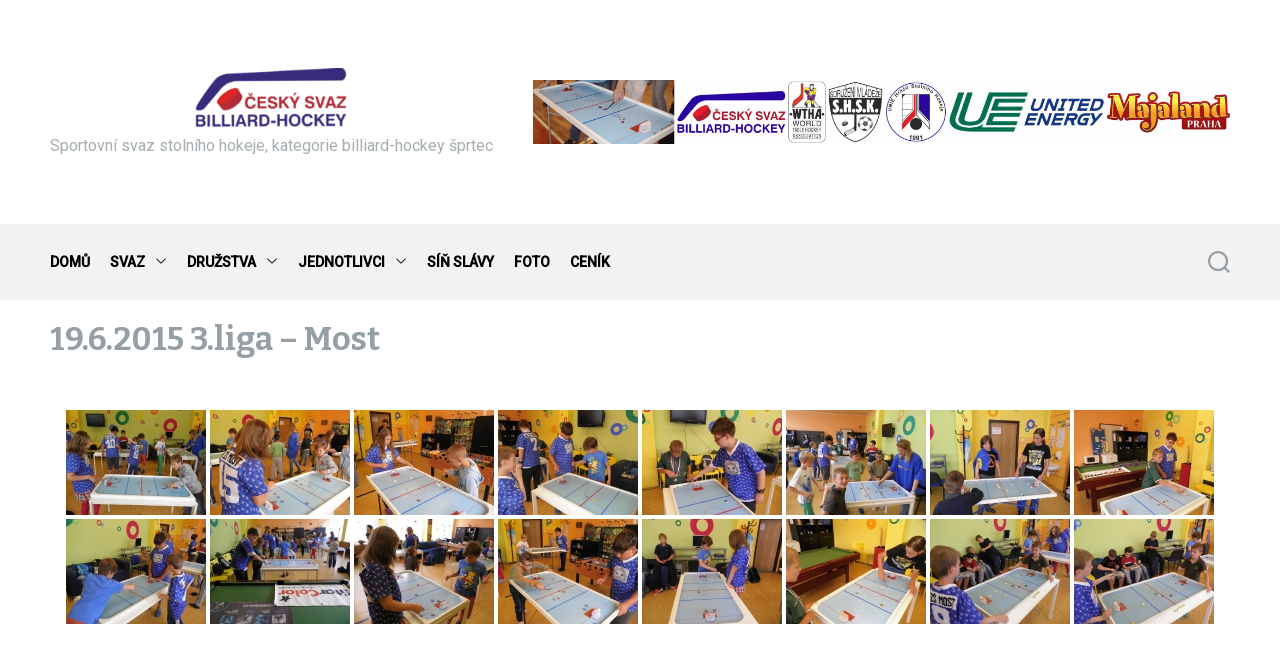

--- FILE ---
content_type: text/html; charset=UTF-8
request_url: http://www.billiard-hockey.cz/fotogalerie/19-6-2015-3-liga-most
body_size: 70829
content:
<!doctype html>
<html lang="cs" >
<head>
    <meta charset="UTF-8">
    <meta name="viewport" content="width=device-width, initial-scale=1">
    <link rel="profile" href="https://gmpg.org/xfn/11">
    <title>19.6.2015 3.liga &#8211; Most</title>
<meta name='robots' content='max-image-preview:large' />
<link rel='dns-prefetch' href='//fonts.googleapis.com' />
<link rel="alternate" type="application/rss+xml" title=" &raquo; RSS zdroj" href="http://www.billiard-hockey.cz/feed" />
<link rel="alternate" type="application/rss+xml" title=" &raquo; RSS komentářů" href="http://www.billiard-hockey.cz/comments/feed" />
<script>
window._wpemojiSettings = {"baseUrl":"https:\/\/s.w.org\/images\/core\/emoji\/14.0.0\/72x72\/","ext":".png","svgUrl":"https:\/\/s.w.org\/images\/core\/emoji\/14.0.0\/svg\/","svgExt":".svg","source":{"concatemoji":"http:\/\/www.billiard-hockey.cz\/wp-includes\/js\/wp-emoji-release.min.js?ver=6.4.3"}};
/*! This file is auto-generated */
!function(i,n){var o,s,e;function c(e){try{var t={supportTests:e,timestamp:(new Date).valueOf()};sessionStorage.setItem(o,JSON.stringify(t))}catch(e){}}function p(e,t,n){e.clearRect(0,0,e.canvas.width,e.canvas.height),e.fillText(t,0,0);var t=new Uint32Array(e.getImageData(0,0,e.canvas.width,e.canvas.height).data),r=(e.clearRect(0,0,e.canvas.width,e.canvas.height),e.fillText(n,0,0),new Uint32Array(e.getImageData(0,0,e.canvas.width,e.canvas.height).data));return t.every(function(e,t){return e===r[t]})}function u(e,t,n){switch(t){case"flag":return n(e,"\ud83c\udff3\ufe0f\u200d\u26a7\ufe0f","\ud83c\udff3\ufe0f\u200b\u26a7\ufe0f")?!1:!n(e,"\ud83c\uddfa\ud83c\uddf3","\ud83c\uddfa\u200b\ud83c\uddf3")&&!n(e,"\ud83c\udff4\udb40\udc67\udb40\udc62\udb40\udc65\udb40\udc6e\udb40\udc67\udb40\udc7f","\ud83c\udff4\u200b\udb40\udc67\u200b\udb40\udc62\u200b\udb40\udc65\u200b\udb40\udc6e\u200b\udb40\udc67\u200b\udb40\udc7f");case"emoji":return!n(e,"\ud83e\udef1\ud83c\udffb\u200d\ud83e\udef2\ud83c\udfff","\ud83e\udef1\ud83c\udffb\u200b\ud83e\udef2\ud83c\udfff")}return!1}function f(e,t,n){var r="undefined"!=typeof WorkerGlobalScope&&self instanceof WorkerGlobalScope?new OffscreenCanvas(300,150):i.createElement("canvas"),a=r.getContext("2d",{willReadFrequently:!0}),o=(a.textBaseline="top",a.font="600 32px Arial",{});return e.forEach(function(e){o[e]=t(a,e,n)}),o}function t(e){var t=i.createElement("script");t.src=e,t.defer=!0,i.head.appendChild(t)}"undefined"!=typeof Promise&&(o="wpEmojiSettingsSupports",s=["flag","emoji"],n.supports={everything:!0,everythingExceptFlag:!0},e=new Promise(function(e){i.addEventListener("DOMContentLoaded",e,{once:!0})}),new Promise(function(t){var n=function(){try{var e=JSON.parse(sessionStorage.getItem(o));if("object"==typeof e&&"number"==typeof e.timestamp&&(new Date).valueOf()<e.timestamp+604800&&"object"==typeof e.supportTests)return e.supportTests}catch(e){}return null}();if(!n){if("undefined"!=typeof Worker&&"undefined"!=typeof OffscreenCanvas&&"undefined"!=typeof URL&&URL.createObjectURL&&"undefined"!=typeof Blob)try{var e="postMessage("+f.toString()+"("+[JSON.stringify(s),u.toString(),p.toString()].join(",")+"));",r=new Blob([e],{type:"text/javascript"}),a=new Worker(URL.createObjectURL(r),{name:"wpTestEmojiSupports"});return void(a.onmessage=function(e){c(n=e.data),a.terminate(),t(n)})}catch(e){}c(n=f(s,u,p))}t(n)}).then(function(e){for(var t in e)n.supports[t]=e[t],n.supports.everything=n.supports.everything&&n.supports[t],"flag"!==t&&(n.supports.everythingExceptFlag=n.supports.everythingExceptFlag&&n.supports[t]);n.supports.everythingExceptFlag=n.supports.everythingExceptFlag&&!n.supports.flag,n.DOMReady=!1,n.readyCallback=function(){n.DOMReady=!0}}).then(function(){return e}).then(function(){var e;n.supports.everything||(n.readyCallback(),(e=n.source||{}).concatemoji?t(e.concatemoji):e.wpemoji&&e.twemoji&&(t(e.twemoji),t(e.wpemoji)))}))}((window,document),window._wpemojiSettings);
</script>
<style id='wp-emoji-styles-inline-css'>

	img.wp-smiley, img.emoji {
		display: inline !important;
		border: none !important;
		box-shadow: none !important;
		height: 1em !important;
		width: 1em !important;
		margin: 0 0.07em !important;
		vertical-align: -0.1em !important;
		background: none !important;
		padding: 0 !important;
	}
</style>
<link rel='stylesheet' id='wp-block-library-css' href='http://www.billiard-hockey.cz/wp-includes/css/dist/block-library/style.min.css?ver=6.4.3' media='all' />
<style id='wp-block-library-theme-inline-css'>
.wp-block-audio figcaption{color:#555;font-size:13px;text-align:center}.is-dark-theme .wp-block-audio figcaption{color:hsla(0,0%,100%,.65)}.wp-block-audio{margin:0 0 1em}.wp-block-code{border:1px solid #ccc;border-radius:4px;font-family:Menlo,Consolas,monaco,monospace;padding:.8em 1em}.wp-block-embed figcaption{color:#555;font-size:13px;text-align:center}.is-dark-theme .wp-block-embed figcaption{color:hsla(0,0%,100%,.65)}.wp-block-embed{margin:0 0 1em}.blocks-gallery-caption{color:#555;font-size:13px;text-align:center}.is-dark-theme .blocks-gallery-caption{color:hsla(0,0%,100%,.65)}.wp-block-image figcaption{color:#555;font-size:13px;text-align:center}.is-dark-theme .wp-block-image figcaption{color:hsla(0,0%,100%,.65)}.wp-block-image{margin:0 0 1em}.wp-block-pullquote{border-bottom:4px solid;border-top:4px solid;color:currentColor;margin-bottom:1.75em}.wp-block-pullquote cite,.wp-block-pullquote footer,.wp-block-pullquote__citation{color:currentColor;font-size:.8125em;font-style:normal;text-transform:uppercase}.wp-block-quote{border-left:.25em solid;margin:0 0 1.75em;padding-left:1em}.wp-block-quote cite,.wp-block-quote footer{color:currentColor;font-size:.8125em;font-style:normal;position:relative}.wp-block-quote.has-text-align-right{border-left:none;border-right:.25em solid;padding-left:0;padding-right:1em}.wp-block-quote.has-text-align-center{border:none;padding-left:0}.wp-block-quote.is-large,.wp-block-quote.is-style-large,.wp-block-quote.is-style-plain{border:none}.wp-block-search .wp-block-search__label{font-weight:700}.wp-block-search__button{border:1px solid #ccc;padding:.375em .625em}:where(.wp-block-group.has-background){padding:1.25em 2.375em}.wp-block-separator.has-css-opacity{opacity:.4}.wp-block-separator{border:none;border-bottom:2px solid;margin-left:auto;margin-right:auto}.wp-block-separator.has-alpha-channel-opacity{opacity:1}.wp-block-separator:not(.is-style-wide):not(.is-style-dots){width:100px}.wp-block-separator.has-background:not(.is-style-dots){border-bottom:none;height:1px}.wp-block-separator.has-background:not(.is-style-wide):not(.is-style-dots){height:2px}.wp-block-table{margin:0 0 1em}.wp-block-table td,.wp-block-table th{word-break:normal}.wp-block-table figcaption{color:#555;font-size:13px;text-align:center}.is-dark-theme .wp-block-table figcaption{color:hsla(0,0%,100%,.65)}.wp-block-video figcaption{color:#555;font-size:13px;text-align:center}.is-dark-theme .wp-block-video figcaption{color:hsla(0,0%,100%,.65)}.wp-block-video{margin:0 0 1em}.wp-block-template-part.has-background{margin-bottom:0;margin-top:0;padding:1.25em 2.375em}
</style>
<style id='classic-theme-styles-inline-css'>
/*! This file is auto-generated */
.wp-block-button__link{color:#fff;background-color:#32373c;border-radius:9999px;box-shadow:none;text-decoration:none;padding:calc(.667em + 2px) calc(1.333em + 2px);font-size:1.125em}.wp-block-file__button{background:#32373c;color:#fff;text-decoration:none}
</style>
<style id='global-styles-inline-css'>
body{--wp--preset--color--black: #000000;--wp--preset--color--cyan-bluish-gray: #abb8c3;--wp--preset--color--white: #ffffff;--wp--preset--color--pale-pink: #f78da7;--wp--preset--color--vivid-red: #cf2e2e;--wp--preset--color--luminous-vivid-orange: #ff6900;--wp--preset--color--luminous-vivid-amber: #fcb900;--wp--preset--color--light-green-cyan: #7bdcb5;--wp--preset--color--vivid-green-cyan: #00d084;--wp--preset--color--pale-cyan-blue: #8ed1fc;--wp--preset--color--vivid-cyan-blue: #0693e3;--wp--preset--color--vivid-purple: #9b51e0;--wp--preset--gradient--vivid-cyan-blue-to-vivid-purple: linear-gradient(135deg,rgba(6,147,227,1) 0%,rgb(155,81,224) 100%);--wp--preset--gradient--light-green-cyan-to-vivid-green-cyan: linear-gradient(135deg,rgb(122,220,180) 0%,rgb(0,208,130) 100%);--wp--preset--gradient--luminous-vivid-amber-to-luminous-vivid-orange: linear-gradient(135deg,rgba(252,185,0,1) 0%,rgba(255,105,0,1) 100%);--wp--preset--gradient--luminous-vivid-orange-to-vivid-red: linear-gradient(135deg,rgba(255,105,0,1) 0%,rgb(207,46,46) 100%);--wp--preset--gradient--very-light-gray-to-cyan-bluish-gray: linear-gradient(135deg,rgb(238,238,238) 0%,rgb(169,184,195) 100%);--wp--preset--gradient--cool-to-warm-spectrum: linear-gradient(135deg,rgb(74,234,220) 0%,rgb(151,120,209) 20%,rgb(207,42,186) 40%,rgb(238,44,130) 60%,rgb(251,105,98) 80%,rgb(254,248,76) 100%);--wp--preset--gradient--blush-light-purple: linear-gradient(135deg,rgb(255,206,236) 0%,rgb(152,150,240) 100%);--wp--preset--gradient--blush-bordeaux: linear-gradient(135deg,rgb(254,205,165) 0%,rgb(254,45,45) 50%,rgb(107,0,62) 100%);--wp--preset--gradient--luminous-dusk: linear-gradient(135deg,rgb(255,203,112) 0%,rgb(199,81,192) 50%,rgb(65,88,208) 100%);--wp--preset--gradient--pale-ocean: linear-gradient(135deg,rgb(255,245,203) 0%,rgb(182,227,212) 50%,rgb(51,167,181) 100%);--wp--preset--gradient--electric-grass: linear-gradient(135deg,rgb(202,248,128) 0%,rgb(113,206,126) 100%);--wp--preset--gradient--midnight: linear-gradient(135deg,rgb(2,3,129) 0%,rgb(40,116,252) 100%);--wp--preset--font-size--small: 13px;--wp--preset--font-size--medium: 20px;--wp--preset--font-size--large: 36px;--wp--preset--font-size--x-large: 42px;--wp--preset--spacing--20: 0.44rem;--wp--preset--spacing--30: 0.67rem;--wp--preset--spacing--40: 1rem;--wp--preset--spacing--50: 1.5rem;--wp--preset--spacing--60: 2.25rem;--wp--preset--spacing--70: 3.38rem;--wp--preset--spacing--80: 5.06rem;--wp--preset--shadow--natural: 6px 6px 9px rgba(0, 0, 0, 0.2);--wp--preset--shadow--deep: 12px 12px 50px rgba(0, 0, 0, 0.4);--wp--preset--shadow--sharp: 6px 6px 0px rgba(0, 0, 0, 0.2);--wp--preset--shadow--outlined: 6px 6px 0px -3px rgba(255, 255, 255, 1), 6px 6px rgba(0, 0, 0, 1);--wp--preset--shadow--crisp: 6px 6px 0px rgba(0, 0, 0, 1);}:where(.is-layout-flex){gap: 0.5em;}:where(.is-layout-grid){gap: 0.5em;}body .is-layout-flow > .alignleft{float: left;margin-inline-start: 0;margin-inline-end: 2em;}body .is-layout-flow > .alignright{float: right;margin-inline-start: 2em;margin-inline-end: 0;}body .is-layout-flow > .aligncenter{margin-left: auto !important;margin-right: auto !important;}body .is-layout-constrained > .alignleft{float: left;margin-inline-start: 0;margin-inline-end: 2em;}body .is-layout-constrained > .alignright{float: right;margin-inline-start: 2em;margin-inline-end: 0;}body .is-layout-constrained > .aligncenter{margin-left: auto !important;margin-right: auto !important;}body .is-layout-constrained > :where(:not(.alignleft):not(.alignright):not(.alignfull)){max-width: var(--wp--style--global--content-size);margin-left: auto !important;margin-right: auto !important;}body .is-layout-constrained > .alignwide{max-width: var(--wp--style--global--wide-size);}body .is-layout-flex{display: flex;}body .is-layout-flex{flex-wrap: wrap;align-items: center;}body .is-layout-flex > *{margin: 0;}body .is-layout-grid{display: grid;}body .is-layout-grid > *{margin: 0;}:where(.wp-block-columns.is-layout-flex){gap: 2em;}:where(.wp-block-columns.is-layout-grid){gap: 2em;}:where(.wp-block-post-template.is-layout-flex){gap: 1.25em;}:where(.wp-block-post-template.is-layout-grid){gap: 1.25em;}.has-black-color{color: var(--wp--preset--color--black) !important;}.has-cyan-bluish-gray-color{color: var(--wp--preset--color--cyan-bluish-gray) !important;}.has-white-color{color: var(--wp--preset--color--white) !important;}.has-pale-pink-color{color: var(--wp--preset--color--pale-pink) !important;}.has-vivid-red-color{color: var(--wp--preset--color--vivid-red) !important;}.has-luminous-vivid-orange-color{color: var(--wp--preset--color--luminous-vivid-orange) !important;}.has-luminous-vivid-amber-color{color: var(--wp--preset--color--luminous-vivid-amber) !important;}.has-light-green-cyan-color{color: var(--wp--preset--color--light-green-cyan) !important;}.has-vivid-green-cyan-color{color: var(--wp--preset--color--vivid-green-cyan) !important;}.has-pale-cyan-blue-color{color: var(--wp--preset--color--pale-cyan-blue) !important;}.has-vivid-cyan-blue-color{color: var(--wp--preset--color--vivid-cyan-blue) !important;}.has-vivid-purple-color{color: var(--wp--preset--color--vivid-purple) !important;}.has-black-background-color{background-color: var(--wp--preset--color--black) !important;}.has-cyan-bluish-gray-background-color{background-color: var(--wp--preset--color--cyan-bluish-gray) !important;}.has-white-background-color{background-color: var(--wp--preset--color--white) !important;}.has-pale-pink-background-color{background-color: var(--wp--preset--color--pale-pink) !important;}.has-vivid-red-background-color{background-color: var(--wp--preset--color--vivid-red) !important;}.has-luminous-vivid-orange-background-color{background-color: var(--wp--preset--color--luminous-vivid-orange) !important;}.has-luminous-vivid-amber-background-color{background-color: var(--wp--preset--color--luminous-vivid-amber) !important;}.has-light-green-cyan-background-color{background-color: var(--wp--preset--color--light-green-cyan) !important;}.has-vivid-green-cyan-background-color{background-color: var(--wp--preset--color--vivid-green-cyan) !important;}.has-pale-cyan-blue-background-color{background-color: var(--wp--preset--color--pale-cyan-blue) !important;}.has-vivid-cyan-blue-background-color{background-color: var(--wp--preset--color--vivid-cyan-blue) !important;}.has-vivid-purple-background-color{background-color: var(--wp--preset--color--vivid-purple) !important;}.has-black-border-color{border-color: var(--wp--preset--color--black) !important;}.has-cyan-bluish-gray-border-color{border-color: var(--wp--preset--color--cyan-bluish-gray) !important;}.has-white-border-color{border-color: var(--wp--preset--color--white) !important;}.has-pale-pink-border-color{border-color: var(--wp--preset--color--pale-pink) !important;}.has-vivid-red-border-color{border-color: var(--wp--preset--color--vivid-red) !important;}.has-luminous-vivid-orange-border-color{border-color: var(--wp--preset--color--luminous-vivid-orange) !important;}.has-luminous-vivid-amber-border-color{border-color: var(--wp--preset--color--luminous-vivid-amber) !important;}.has-light-green-cyan-border-color{border-color: var(--wp--preset--color--light-green-cyan) !important;}.has-vivid-green-cyan-border-color{border-color: var(--wp--preset--color--vivid-green-cyan) !important;}.has-pale-cyan-blue-border-color{border-color: var(--wp--preset--color--pale-cyan-blue) !important;}.has-vivid-cyan-blue-border-color{border-color: var(--wp--preset--color--vivid-cyan-blue) !important;}.has-vivid-purple-border-color{border-color: var(--wp--preset--color--vivid-purple) !important;}.has-vivid-cyan-blue-to-vivid-purple-gradient-background{background: var(--wp--preset--gradient--vivid-cyan-blue-to-vivid-purple) !important;}.has-light-green-cyan-to-vivid-green-cyan-gradient-background{background: var(--wp--preset--gradient--light-green-cyan-to-vivid-green-cyan) !important;}.has-luminous-vivid-amber-to-luminous-vivid-orange-gradient-background{background: var(--wp--preset--gradient--luminous-vivid-amber-to-luminous-vivid-orange) !important;}.has-luminous-vivid-orange-to-vivid-red-gradient-background{background: var(--wp--preset--gradient--luminous-vivid-orange-to-vivid-red) !important;}.has-very-light-gray-to-cyan-bluish-gray-gradient-background{background: var(--wp--preset--gradient--very-light-gray-to-cyan-bluish-gray) !important;}.has-cool-to-warm-spectrum-gradient-background{background: var(--wp--preset--gradient--cool-to-warm-spectrum) !important;}.has-blush-light-purple-gradient-background{background: var(--wp--preset--gradient--blush-light-purple) !important;}.has-blush-bordeaux-gradient-background{background: var(--wp--preset--gradient--blush-bordeaux) !important;}.has-luminous-dusk-gradient-background{background: var(--wp--preset--gradient--luminous-dusk) !important;}.has-pale-ocean-gradient-background{background: var(--wp--preset--gradient--pale-ocean) !important;}.has-electric-grass-gradient-background{background: var(--wp--preset--gradient--electric-grass) !important;}.has-midnight-gradient-background{background: var(--wp--preset--gradient--midnight) !important;}.has-small-font-size{font-size: var(--wp--preset--font-size--small) !important;}.has-medium-font-size{font-size: var(--wp--preset--font-size--medium) !important;}.has-large-font-size{font-size: var(--wp--preset--font-size--large) !important;}.has-x-large-font-size{font-size: var(--wp--preset--font-size--x-large) !important;}
.wp-block-navigation a:where(:not(.wp-element-button)){color: inherit;}
:where(.wp-block-post-template.is-layout-flex){gap: 1.25em;}:where(.wp-block-post-template.is-layout-grid){gap: 1.25em;}
:where(.wp-block-columns.is-layout-flex){gap: 2em;}:where(.wp-block-columns.is-layout-grid){gap: 2em;}
.wp-block-pullquote{font-size: 1.5em;line-height: 1.6;}
</style>
<link rel='stylesheet' id='cpsh-shortcodes-css' href='http://www.billiard-hockey.cz/wp-content/plugins/column-shortcodes//assets/css/shortcodes.css?ver=1.0.1' media='all' />
<link rel='stylesheet' id='dashicons-css' href='http://www.billiard-hockey.cz/wp-includes/css/dashicons.min.css?ver=6.4.3' media='all' />
<link rel='stylesheet' id='sportspress-general-css' href='//www.billiard-hockey.cz/wp-content/plugins/sportspress-pro/includes/sportspress/assets/css/sportspress.css?ver=2.7.8' media='all' />
<link rel='stylesheet' id='sportspress-icons-css' href='//www.billiard-hockey.cz/wp-content/plugins/sportspress-pro/includes/sportspress/assets/css/icons.css?ver=2.7' media='all' />
<link rel='stylesheet' id='sportspress-event-statistics-css' href='//www.billiard-hockey.cz/wp-content/plugins/sportspress-pro/includes/sportspress-match-stats/css/sportspress-match-stats.css?ver=2.2' media='all' />
<link rel='stylesheet' id='sportspress-results-matrix-css' href='//www.billiard-hockey.cz/wp-content/plugins/sportspress-pro/includes/sportspress-results-matrix/css/sportspress-results-matrix.css?ver=2.6.9' media='all' />
<link rel='stylesheet' id='sportspress-sponsors-css' href='//www.billiard-hockey.cz/wp-content/plugins/sportspress-pro/includes/sportspress-sponsors/css/sportspress-sponsors.css?ver=2.6.15' media='all' />
<link rel='stylesheet' id='sportspress-timelines-css' href='//www.billiard-hockey.cz/wp-content/plugins/sportspress-pro/includes/sportspress-timelines/css/sportspress-timelines.css?ver=2.6' media='all' />
<link rel='stylesheet' id='sportspress-tournaments-css' href='//www.billiard-hockey.cz/wp-content/plugins/sportspress-pro/includes/sportspress-tournaments/css/sportspress-tournaments.css?ver=2.6.21' media='all' />
<link rel='stylesheet' id='sportspress-tournaments-ltr-css' href='//www.billiard-hockey.cz/wp-content/plugins/sportspress-pro/includes/sportspress-tournaments/css/sportspress-tournaments-ltr.css?ver=2.6.21' media='all' />
<link rel='stylesheet' id='jquery-bracket-css' href='//www.billiard-hockey.cz/wp-content/plugins/sportspress-pro/includes/sportspress-tournaments/css/jquery.bracket.min.css?ver=0.11.0' media='all' />
<link rel='stylesheet' id='sportspress-twitter-css' href='//www.billiard-hockey.cz/wp-content/plugins/sportspress-pro/includes/sportspress-twitter/css/sportspress-twitter.css?ver=2.1.2' media='all' />
<link rel='stylesheet' id='sportspress-user-scores-css' href='//www.billiard-hockey.cz/wp-content/plugins/sportspress-pro/includes/sportspress-user-scores/css/sportspress-user-scores.css?ver=2.3' media='all' />
<link rel='stylesheet' id='sportspress-roboto-css' href='//fonts.googleapis.com/css?family=Roboto%3A400%2C500&#038;subset=cyrillic%2Ccyrillic-ext%2Cgreek%2Cgreek-ext%2Clatin-ext%2Cvietnamese&#038;ver=2.7' media='all' />
<link rel='stylesheet' id='sportspress-style-css' href='//www.billiard-hockey.cz/wp-content/plugins/sportspress-pro/includes/sportspress/assets/css/sportspress-style.css?ver=2.7' media='all' />
<link rel='stylesheet' id='sportspress-style-ltr-css' href='//www.billiard-hockey.cz/wp-content/plugins/sportspress-pro/includes/sportspress/assets/css/sportspress-style-ltr.css?ver=2.7' media='all' />
<link rel='stylesheet' id='wpsm_tabs_r-font-awesome-front-css' href='http://www.billiard-hockey.cz/wp-content/plugins/tabs-responsive/assets/css/font-awesome/css/font-awesome.min.css?ver=6.4.3' media='all' />
<link rel='stylesheet' id='wpsm_tabs_r_bootstrap-front-css' href='http://www.billiard-hockey.cz/wp-content/plugins/tabs-responsive/assets/css/bootstrap-front.css?ver=6.4.3' media='all' />
<link rel='stylesheet' id='wpsm_tabs_r_animate-css' href='http://www.billiard-hockey.cz/wp-content/plugins/tabs-responsive/assets/css/animate.css?ver=6.4.3' media='all' />
<link rel='stylesheet' id='ngg_trigger_buttons-css' href='http://www.billiard-hockey.cz/wp-content/plugins/nextgen-gallery/static/GalleryDisplay/trigger_buttons.css?ver=3.59' media='all' />
<link rel='stylesheet' id='simplelightbox-0-css' href='http://www.billiard-hockey.cz/wp-content/plugins/nextgen-gallery/static/Lightbox/simplelightbox/simple-lightbox.css?ver=3.59' media='all' />
<link rel='stylesheet' id='fontawesome_v4_shim_style-css' href='http://www.billiard-hockey.cz/wp-content/plugins/nextgen-gallery/static/FontAwesome/css/v4-shims.min.css?ver=6.4.3' media='all' />
<link rel='stylesheet' id='fontawesome-css' href='http://www.billiard-hockey.cz/wp-content/plugins/nextgen-gallery/static/FontAwesome/css/all.min.css?ver=6.4.3' media='all' />
<link rel='stylesheet' id='nextgen_pagination_style-css' href='http://www.billiard-hockey.cz/wp-content/plugins/nextgen-gallery/static/GalleryDisplay/pagination_style.css?ver=3.59' media='all' />
<link rel='stylesheet' id='nextgen_basic_thumbnails_style-css' href='http://www.billiard-hockey.cz/wp-content/plugins/nextgen-gallery/static/Thumbnails/nextgen_basic_thumbnails.css?ver=3.59' media='all' />
<link rel='stylesheet' id='magxpress-google-fonts-css' href='https://fonts.googleapis.com/css2?family=Bitter%3Aital%2Cwght%400%2C400%3B0%2C500%3B0%2C600%3B0%2C700%3B1%2C400%3B1%2C500%3B1%2C600%3B1%2C700&#038;display=swap&#038;ver=1.0.0' media='all' />
<link rel='stylesheet' id='swiper-style-css' href='http://www.billiard-hockey.cz/wp-content/themes/magxpress/assets/css/swiper-bundle.min.css?ver=1.0.0' media='all' />
<link rel='stylesheet' id='magxpress-style-css' href='http://www.billiard-hockey.cz/wp-content/themes/magxpress/style.css?ver=1.0.0' media='all' />
<style id='magxpress-style-inline-css'>
                                                                                                                                        
</style>
<style type="text/css"></style><script src="http://www.billiard-hockey.cz/wp-includes/js/jquery/jquery.min.js?ver=3.7.1" id="jquery-core-js"></script>
<script src="http://www.billiard-hockey.cz/wp-includes/js/jquery/jquery-migrate.min.js?ver=3.4.1" id="jquery-migrate-js"></script>
<script src="http://www.billiard-hockey.cz/wp-content/plugins/sportspress-pro/includes/sportspress-facebook/js/sportspress-facebook-sdk.js?ver=2.11" id="sportspress-facebook-sdk-js"></script>
<script src="http://www.billiard-hockey.cz/wp-content/plugins/sportspress-pro/includes/sportspress-tournaments/js/jquery.bracket.min.js?ver=0.11.0" id="jquery-bracket-js"></script>
<script id="photocrati_ajax-js-extra">
var photocrati_ajax = {"url":"http:\/\/www.billiard-hockey.cz\/index.php?photocrati_ajax=1","rest_url":"http:\/\/www.billiard-hockey.cz\/wp-json\/","wp_home_url":"http:\/\/www.billiard-hockey.cz","wp_site_url":"http:\/\/www.billiard-hockey.cz","wp_root_url":"http:\/\/www.billiard-hockey.cz","wp_plugins_url":"http:\/\/www.billiard-hockey.cz\/wp-content\/plugins","wp_content_url":"http:\/\/www.billiard-hockey.cz\/wp-content","wp_includes_url":"http:\/\/www.billiard-hockey.cz\/wp-includes\/","ngg_param_slug":"http:\/\/www.billiard-hockey.cz"};
</script>
<script src="http://www.billiard-hockey.cz/wp-content/plugins/nextgen-gallery/static/Legacy/ajax.min.js?ver=3.59" id="photocrati_ajax-js"></script>
<script src="http://www.billiard-hockey.cz/wp-content/plugins/nextgen-gallery/static/FontAwesome/js/v4-shims.min.js?ver=5.3.1" id="fontawesome_v4_shim-js"></script>
<script defer crossorigin="anonymous" data-auto-replace-svg="false" data-keep-original-source="false" data-search-pseudo-elements src="http://www.billiard-hockey.cz/wp-content/plugins/nextgen-gallery/static/FontAwesome/js/all.min.js?ver=5.3.1" id="fontawesome-js"></script>
<script src="http://www.billiard-hockey.cz/wp-content/plugins/nextgen-gallery/static/Thumbnails/nextgen_basic_thumbnails.js?ver=3.59" id="nextgen_basic_thumbnails_script-js"></script>
<link rel="https://api.w.org/" href="http://www.billiard-hockey.cz/wp-json/" /><link rel="alternate" type="application/json" href="http://www.billiard-hockey.cz/wp-json/wp/v2/pages/16670" /><link rel="EditURI" type="application/rsd+xml" title="RSD" href="http://www.billiard-hockey.cz/xmlrpc.php?rsd" />
<meta name="generator" content="WordPress 6.4.3" />
<meta name="generator" content="SportsPress 2.7.8" />
<meta name="generator" content="SportsPress Pro 2.7.8" />
<link rel="canonical" href="http://www.billiard-hockey.cz/fotogalerie/19-6-2015-3-liga-most" />
<link rel='shortlink' href='http://www.billiard-hockey.cz/?p=16670' />
<link rel="alternate" type="application/json+oembed" href="http://www.billiard-hockey.cz/wp-json/oembed/1.0/embed?url=http%3A%2F%2Fwww.billiard-hockey.cz%2Ffotogalerie%2F19-6-2015-3-liga-most" />
<link rel="alternate" type="text/xml+oembed" href="http://www.billiard-hockey.cz/wp-json/oembed/1.0/embed?url=http%3A%2F%2Fwww.billiard-hockey.cz%2Ffotogalerie%2F19-6-2015-3-liga-most&#038;format=xml" />
<link id='MediaRSS' rel='alternate' type='application/rss+xml' title='NextGEN Gallery RSS Feed' href='http://www.billiard-hockey.cz/wp-content/plugins/nextgen-gallery/src/Legacy/xml/media-rss.php' />
    <script type="text/javascript">
        let magxpress_storageKey = 'theme-preference';

        let magxpress_getColorPreference = function () {
            if (localStorage.getItem(magxpress_storageKey))
                return localStorage.getItem(magxpress_storageKey);
            else
                return window.matchMedia('(prefers-color-scheme: dark)').matches
                    ? 'dark'
                    : 'light';
        };

        let magxpress_theme = {
            value: magxpress_getColorPreference()
        };

        let magxpress_setPreference = function () {
            localStorage.setItem(magxpress_storageKey, magxpress_theme.value);
            magxpress_reflectPreference();
        };

        let magxpress_reflectPreference = function () {
            document.firstElementChild.setAttribute("data-theme", magxpress_theme.value);
            document.querySelector("#theme-toggle-mode-button")?.setAttribute("aria-label", magxpress_theme.value);
        };

        // Set early so no page flashes / CSS is made aware
        magxpress_reflectPreference();

        window.addEventListener('load', function () {
            magxpress_reflectPreference();
            let toggleBtn = document.querySelector("#theme-toggle-mode-button");
            if (toggleBtn) {
                toggleBtn.addEventListener("click", function () {
                    magxpress_theme.value = magxpress_theme.value === 'light' ? 'dark' : 'light';
                    magxpress_setPreference();
                });
            }
        });

        // Sync with system changes
        window
            .matchMedia('(prefers-color-scheme: dark)')
            .addEventListener('change', ({matches: isDark}) => {
                magxpress_theme.value = isDark ? 'dark' : 'light';
                magxpress_setPreference();
            });
    </script>
    <link rel="icon" href="http://www.billiard-hockey.cz/wp-content/uploads/2019/10/cropped-CSBH_oriznute-5-32x32.png" sizes="32x32" />
<link rel="icon" href="http://www.billiard-hockey.cz/wp-content/uploads/2019/10/cropped-CSBH_oriznute-5-192x192.png" sizes="192x192" />
<link rel="apple-touch-icon" href="http://www.billiard-hockey.cz/wp-content/uploads/2019/10/cropped-CSBH_oriznute-5-180x180.png" />
<meta name="msapplication-TileImage" content="http://www.billiard-hockey.cz/wp-content/uploads/2019/10/cropped-CSBH_oriznute-5-270x270.png" />
</head>
<body class="page-template-default page page-id-16670 page-child parent-pageid-259 wp-custom-logo wp-embed-responsive magxpress-light-mode">
<div id="page" class="site">
    <div class="site-content-area">
                <a class="skip-link screen-reader-text" href="#primary">Skip to content</a>
        
<header id="masthead" class="site-header theme-site-header header-has-height-large " >
    <div class="masthead-mid-navigation">
    <div class="wrapper">
        <div class="site-header-wrapper">
            <div class="site-header-left">
                <div class="masthead-middle-panel">
                    <div class="site-branding">
            <div class="site-logo">
            <a href="http://www.billiard-hockey.cz/" class="custom-logo-link" rel="home"><img width="200" height="78" src="http://www.billiard-hockey.cz/wp-content/uploads/2019/10/cropped-cropped-cropped-cropped-CSBH_oriznute-12.png" class="custom-logo" alt="" decoding="async" srcset="http://www.billiard-hockey.cz/wp-content/uploads/2019/10/cropped-cropped-cropped-cropped-CSBH_oriznute-12.png 200w, http://www.billiard-hockey.cz/wp-content/uploads/2019/10/cropped-cropped-cropped-cropped-CSBH_oriznute-12-128x50.png 128w, http://www.billiard-hockey.cz/wp-content/uploads/2019/10/cropped-cropped-cropped-cropped-CSBH_oriznute-12-32x12.png 32w" sizes="(max-width: 200px) 100vw, 200px" /></a>        </div>
                <div class="site-title">
            <a href="http://www.billiard-hockey.cz/" rel="home"></a>
        </div>
                <div class="site-description">
            <span>Sportovní svaz stolního hokeje, kategorie billiard-hockey šprtec</span>
        </div>
    </div><!-- .site-branding -->                </div>
            </div>
                            <div class="site-header-right">
                    <div class="masthead-header-banner">
                        <a href="" target="_blank">
                            <img src="http://www.billiard-hockey.cz/wp-content/uploads/2024/01/unie-webove-stranky_oficialni-banner-scaled.jpg" alt="">
                        </a>
                    </div>
                </div>
                    </div>
    </div>
</div>

<div class="masthead-main-navigation ">
    <div class="wrapper">
        <div class="site-header-wrapper">

            
            <div class="site-header-left">
                <div id="site-navigation" class="main-navigation theme-primary-menu">
                                            <nav class="primary-menu-wrapper" aria-label="Primary">
                            <ul class="primary-menu reset-list-style">
                                <li id="menu-item-21286" class="menu-item menu-item-type-custom menu-item-object-custom menu-item-home menu-item-21286"><a href="http://www.billiard-hockey.cz">DOMŮ</a></li>
<li id="menu-item-13291" class="menu-item menu-item-type-post_type menu-item-object-page menu-item-has-children menu-item-13291"><a href="http://www.billiard-hockey.cz/o-unii">SVAZ<span class="icon"><svg class="svg-icon" aria-hidden="true" role="img" focusable="false" xmlns="http://www.w3.org/2000/svg" width="16" height="16" viewBox="0 0 16 16"><path fill="currentColor" d="M1.646 4.646a.5.5 0 0 1 .708 0L8 10.293l5.646-5.647a.5.5 0 0 1 .708.708l-6 6a.5.5 0 0 1-.708 0l-6-6a.5.5 0 0 1 0-.708z"></path></svg></span></a>
<ul class="sub-menu">
	<li id="menu-item-13300" class="menu-item menu-item-type-post_type menu-item-object-page menu-item-13300"><a href="http://www.billiard-hockey.cz/o-unii/ridici-vybor">Výkonný výbor</a></li>
	<li id="menu-item-13298" class="menu-item menu-item-type-post_type menu-item-object-page menu-item-13298"><a href="http://www.billiard-hockey.cz/o-unii/disciplinarni-a-eticka-komise">Disciplinární, etická komise</a></li>
	<li id="menu-item-13302" class="menu-item menu-item-type-post_type menu-item-object-page menu-item-13302"><a href="http://www.billiard-hockey.cz/o-unii/turnajova-komise">Turnajová komise</a></li>
	<li id="menu-item-13304" class="menu-item menu-item-type-post_type menu-item-object-page menu-item-13304"><a href="http://www.billiard-hockey.cz/o-unii/valna-hromada">Valná hromada</a></li>
	<li id="menu-item-13297" class="menu-item menu-item-type-post_type menu-item-object-page menu-item-13297"><a href="http://www.billiard-hockey.cz/o-unii/rada-zastupcu">Rada zástupců</a></li>
	<li id="menu-item-13314" class="menu-item menu-item-type-post_type menu-item-object-page menu-item-13314"><a href="http://www.billiard-hockey.cz/historie">Historie</a></li>
</ul>
</li>
<li id="menu-item-13295" class="menu-item menu-item-type-post_type menu-item-object-page menu-item-has-children menu-item-13295"><a href="http://www.billiard-hockey.cz/druzstva">DRUŽSTVA<span class="icon"><svg class="svg-icon" aria-hidden="true" role="img" focusable="false" xmlns="http://www.w3.org/2000/svg" width="16" height="16" viewBox="0 0 16 16"><path fill="currentColor" d="M1.646 4.646a.5.5 0 0 1 .708 0L8 10.293l5.646-5.647a.5.5 0 0 1 .708.708l-6 6a.5.5 0 0 1-.708 0l-6-6a.5.5 0 0 1 0-.708z"></path></svg></span></a>
<ul class="sub-menu">
	<li id="menu-item-13310" class="menu-item menu-item-type-post_type menu-item-object-page menu-item-13310"><a href="http://www.billiard-hockey.cz/souteze/1-liga-druzstev">1.liga družstev</a></li>
	<li id="menu-item-13311" class="menu-item menu-item-type-post_type menu-item-object-page menu-item-13311"><a href="http://www.billiard-hockey.cz/souteze/2-liga-druzstev">2.liga družstev</a></li>
	<li id="menu-item-13313" class="menu-item menu-item-type-post_type menu-item-object-page menu-item-13313"><a href="http://www.billiard-hockey.cz/souteze/ceskomoravsky-pohar">Českomoravský pohár</a></li>
</ul>
</li>
<li id="menu-item-13296" class="menu-item menu-item-type-post_type menu-item-object-page menu-item-has-children menu-item-13296"><a href="http://www.billiard-hockey.cz/jednotlivci">JEDNOTLIVCI<span class="icon"><svg class="svg-icon" aria-hidden="true" role="img" focusable="false" xmlns="http://www.w3.org/2000/svg" width="16" height="16" viewBox="0 0 16 16"><path fill="currentColor" d="M1.646 4.646a.5.5 0 0 1 .708 0L8 10.293l5.646-5.647a.5.5 0 0 1 .708.708l-6 6a.5.5 0 0 1-.708 0l-6-6a.5.5 0 0 1 0-.708z"></path></svg></span></a>
<ul class="sub-menu">
	<li id="menu-item-13305" class="menu-item menu-item-type-post_type menu-item-object-page menu-item-13305"><a href="http://www.billiard-hockey.cz/souteze/turnaje-jednotlivcu">Turnaje jednotlivců</a></li>
	<li id="menu-item-13307" class="menu-item menu-item-type-post_type menu-item-object-page menu-item-13307"><a href="http://www.billiard-hockey.cz/souteze/mistrovstvi-cr">Mistrovství ČR</a></li>
	<li id="menu-item-13306" class="menu-item menu-item-type-post_type menu-item-object-page menu-item-13306"><a href="http://www.billiard-hockey.cz/souteze/cesky-pohar">Český pohár</a></li>
	<li id="menu-item-13308" class="menu-item menu-item-type-post_type menu-item-object-page menu-item-13308"><a href="http://www.billiard-hockey.cz/souteze/masters">Masters</a></li>
	<li id="menu-item-13309" class="menu-item menu-item-type-post_type menu-item-object-page menu-item-13309"><a href="http://www.billiard-hockey.cz/souteze/zakovska-tour">Žákovská tour</a></li>
</ul>
</li>
<li id="menu-item-23260" class="menu-item menu-item-type-post_type menu-item-object-page menu-item-23260"><a href="http://www.billiard-hockey.cz/sin-slavy-2">SÍŇ SLÁVY</a></li>
<li id="menu-item-13294" class="menu-item menu-item-type-post_type menu-item-object-page current-page-ancestor menu-item-13294"><a href="http://www.billiard-hockey.cz/fotogalerie">FOTO</a></li>
<li id="menu-item-24773" class="menu-item menu-item-type-post_type menu-item-object-page menu-item-24773"><a href="http://www.billiard-hockey.cz/cenik">CENÍK</a></li>
                            </ul>
                        </nav><!-- .primary-menu-wrapper -->
                                        </div><!-- .main-navigation -->
            </div>

            <div class="site-header-right">
                
                
                <button id="theme-toggle-offcanvas-button" class="hide-on-desktop theme-button theme-button-transparent theme-button-offcanvas" aria-expanded="false" aria-controls="theme-offcanvas-navigation">
                    <span class="screen-reader-text">Menu</span>
                    <span class="toggle-icon"><svg class="svg-icon" aria-hidden="true" role="img" focusable="false" xmlns="http://www.w3.org/2000/svg" width="20" height="20" viewBox="0 0 20 20"><path fill="currentColor" d="M1 3v2h18V3zm0 8h18V9H1zm0 6h18v-2H1z" /></svg></span>
                </button>

                
                                    <button id="theme-toggle-search-button" class="theme-button theme-button-transparent theme-button-search" aria-expanded="false" aria-controls="theme-header-search">
                        <span class="screen-reader-text">Search</span>
                        <svg class="svg-icon" aria-hidden="true" role="img" focusable="false" xmlns="http://www.w3.org/2000/svg" width="23" height="23" viewBox="0 0 23 23"><path fill="currentColor" d="M38.710696,48.0601792 L43,52.3494831 L41.3494831,54 L37.0601792,49.710696 C35.2632422,51.1481185 32.9839107,52.0076499 30.5038249,52.0076499 C24.7027226,52.0076499 20,47.3049272 20,41.5038249 C20,35.7027226 24.7027226,31 30.5038249,31 C36.3049272,31 41.0076499,35.7027226 41.0076499,41.5038249 C41.0076499,43.9839107 40.1481185,46.2632422 38.710696,48.0601792 Z M36.3875844,47.1716785 C37.8030221,45.7026647 38.6734666,43.7048964 38.6734666,41.5038249 C38.6734666,36.9918565 35.0157934,33.3341833 30.5038249,33.3341833 C25.9918565,33.3341833 22.3341833,36.9918565 22.3341833,41.5038249 C22.3341833,46.0157934 25.9918565,49.6734666 30.5038249,49.6734666 C32.7048964,49.6734666 34.7026647,48.8030221 36.1716785,47.3875844 C36.2023931,47.347638 36.2360451,47.3092237 36.2726343,47.2726343 C36.3092237,47.2360451 36.347638,47.2023931 36.3875844,47.1716785 Z" transform="translate(-20 -31)" /></svg>                    </button>
                
            </div>
        </div>
    </div>

</div></header>




<div class="theme-offcanvas-panel theme-offcanvas-panel-menu">
    <div class="theme-offcanvas-header">
        <button id="theme-offcanvas-close" class="theme-button theme-button-transparent" aria-expanded="false">
            <span class="screen-reader-text">Close</span>
            <svg class="svg-icon" aria-hidden="true" role="img" focusable="false" xmlns="http://www.w3.org/2000/svg" width="24" height="24" viewBox="0 0 24 24"><path fill="currentColor" d="M18.717 6.697l-1.414-1.414-5.303 5.303-5.303-5.303-1.414 1.414 5.303 5.303-5.303 5.303 1.414 1.414 5.303-5.303 5.303 5.303 1.414-1.414-5.303-5.303z" /></svg>        </button><!-- .nav-toggle -->
    </div>

    <div class="theme-offcanvas-content">
        <nav aria-label="Mobile" role="navigation">
            <ul id="theme-offcanvas-navigation" class="theme-offcanvas-menu reset-list-style">
                
                    <li class="menu-item menu-item-type-custom menu-item-object-custom menu-item-home menu-item-21286"><div class="ancestor-wrapper"><a href="http://www.billiard-hockey.cz">DOMŮ</a></div><!-- .ancestor-wrapper --></li>
<li class="menu-item menu-item-type-post_type menu-item-object-page menu-item-has-children menu-item-13291"><div class="ancestor-wrapper"><a href="http://www.billiard-hockey.cz/o-unii">SVAZ</a><button class="theme-button sub-menu-toggle theme-button-transparent" data-toggle-target=".theme-offcanvas-menu .menu-item-13291 > .sub-menu" data-toggle-duration="250" aria-expanded="false"><span class="screen-reader-text">Show sub menu</span><svg class="svg-icon" aria-hidden="true" role="img" focusable="false" xmlns="http://www.w3.org/2000/svg" width="16" height="16" viewBox="0 0 16 16"><path fill="currentColor" d="M1.646 4.646a.5.5 0 0 1 .708 0L8 10.293l5.646-5.647a.5.5 0 0 1 .708.708l-6 6a.5.5 0 0 1-.708 0l-6-6a.5.5 0 0 1 0-.708z"></path></svg></button></div><!-- .ancestor-wrapper -->
<ul class="sub-menu">
	<li class="menu-item menu-item-type-post_type menu-item-object-page menu-item-13300"><div class="ancestor-wrapper"><a href="http://www.billiard-hockey.cz/o-unii/ridici-vybor">Výkonný výbor</a></div><!-- .ancestor-wrapper --></li>
	<li class="menu-item menu-item-type-post_type menu-item-object-page menu-item-13298"><div class="ancestor-wrapper"><a href="http://www.billiard-hockey.cz/o-unii/disciplinarni-a-eticka-komise">Disciplinární, etická komise</a></div><!-- .ancestor-wrapper --></li>
	<li class="menu-item menu-item-type-post_type menu-item-object-page menu-item-13302"><div class="ancestor-wrapper"><a href="http://www.billiard-hockey.cz/o-unii/turnajova-komise">Turnajová komise</a></div><!-- .ancestor-wrapper --></li>
	<li class="menu-item menu-item-type-post_type menu-item-object-page menu-item-13304"><div class="ancestor-wrapper"><a href="http://www.billiard-hockey.cz/o-unii/valna-hromada">Valná hromada</a></div><!-- .ancestor-wrapper --></li>
	<li class="menu-item menu-item-type-post_type menu-item-object-page menu-item-13297"><div class="ancestor-wrapper"><a href="http://www.billiard-hockey.cz/o-unii/rada-zastupcu">Rada zástupců</a></div><!-- .ancestor-wrapper --></li>
	<li class="menu-item menu-item-type-post_type menu-item-object-page menu-item-13314"><div class="ancestor-wrapper"><a href="http://www.billiard-hockey.cz/historie">Historie</a></div><!-- .ancestor-wrapper --></li>
</ul>
</li>
<li class="menu-item menu-item-type-post_type menu-item-object-page menu-item-has-children menu-item-13295"><div class="ancestor-wrapper"><a href="http://www.billiard-hockey.cz/druzstva">DRUŽSTVA</a><button class="theme-button sub-menu-toggle theme-button-transparent" data-toggle-target=".theme-offcanvas-menu .menu-item-13295 > .sub-menu" data-toggle-duration="250" aria-expanded="false"><span class="screen-reader-text">Show sub menu</span><svg class="svg-icon" aria-hidden="true" role="img" focusable="false" xmlns="http://www.w3.org/2000/svg" width="16" height="16" viewBox="0 0 16 16"><path fill="currentColor" d="M1.646 4.646a.5.5 0 0 1 .708 0L8 10.293l5.646-5.647a.5.5 0 0 1 .708.708l-6 6a.5.5 0 0 1-.708 0l-6-6a.5.5 0 0 1 0-.708z"></path></svg></button></div><!-- .ancestor-wrapper -->
<ul class="sub-menu">
	<li class="menu-item menu-item-type-post_type menu-item-object-page menu-item-13310"><div class="ancestor-wrapper"><a href="http://www.billiard-hockey.cz/souteze/1-liga-druzstev">1.liga družstev</a></div><!-- .ancestor-wrapper --></li>
	<li class="menu-item menu-item-type-post_type menu-item-object-page menu-item-13311"><div class="ancestor-wrapper"><a href="http://www.billiard-hockey.cz/souteze/2-liga-druzstev">2.liga družstev</a></div><!-- .ancestor-wrapper --></li>
	<li class="menu-item menu-item-type-post_type menu-item-object-page menu-item-13313"><div class="ancestor-wrapper"><a href="http://www.billiard-hockey.cz/souteze/ceskomoravsky-pohar">Českomoravský pohár</a></div><!-- .ancestor-wrapper --></li>
</ul>
</li>
<li class="menu-item menu-item-type-post_type menu-item-object-page menu-item-has-children menu-item-13296"><div class="ancestor-wrapper"><a href="http://www.billiard-hockey.cz/jednotlivci">JEDNOTLIVCI</a><button class="theme-button sub-menu-toggle theme-button-transparent" data-toggle-target=".theme-offcanvas-menu .menu-item-13296 > .sub-menu" data-toggle-duration="250" aria-expanded="false"><span class="screen-reader-text">Show sub menu</span><svg class="svg-icon" aria-hidden="true" role="img" focusable="false" xmlns="http://www.w3.org/2000/svg" width="16" height="16" viewBox="0 0 16 16"><path fill="currentColor" d="M1.646 4.646a.5.5 0 0 1 .708 0L8 10.293l5.646-5.647a.5.5 0 0 1 .708.708l-6 6a.5.5 0 0 1-.708 0l-6-6a.5.5 0 0 1 0-.708z"></path></svg></button></div><!-- .ancestor-wrapper -->
<ul class="sub-menu">
	<li class="menu-item menu-item-type-post_type menu-item-object-page menu-item-13305"><div class="ancestor-wrapper"><a href="http://www.billiard-hockey.cz/souteze/turnaje-jednotlivcu">Turnaje jednotlivců</a></div><!-- .ancestor-wrapper --></li>
	<li class="menu-item menu-item-type-post_type menu-item-object-page menu-item-13307"><div class="ancestor-wrapper"><a href="http://www.billiard-hockey.cz/souteze/mistrovstvi-cr">Mistrovství ČR</a></div><!-- .ancestor-wrapper --></li>
	<li class="menu-item menu-item-type-post_type menu-item-object-page menu-item-13306"><div class="ancestor-wrapper"><a href="http://www.billiard-hockey.cz/souteze/cesky-pohar">Český pohár</a></div><!-- .ancestor-wrapper --></li>
	<li class="menu-item menu-item-type-post_type menu-item-object-page menu-item-13308"><div class="ancestor-wrapper"><a href="http://www.billiard-hockey.cz/souteze/masters">Masters</a></div><!-- .ancestor-wrapper --></li>
	<li class="menu-item menu-item-type-post_type menu-item-object-page menu-item-13309"><div class="ancestor-wrapper"><a href="http://www.billiard-hockey.cz/souteze/zakovska-tour">Žákovská tour</a></div><!-- .ancestor-wrapper --></li>
</ul>
</li>
<li class="menu-item menu-item-type-post_type menu-item-object-page menu-item-23260"><div class="ancestor-wrapper"><a href="http://www.billiard-hockey.cz/sin-slavy-2">SÍŇ SLÁVY</a></div><!-- .ancestor-wrapper --></li>
<li class="menu-item menu-item-type-post_type menu-item-object-page current-page-ancestor menu-item-13294"><div class="ancestor-wrapper"><a href="http://www.billiard-hockey.cz/fotogalerie">FOTO</a></div><!-- .ancestor-wrapper --></li>
<li class="menu-item menu-item-type-post_type menu-item-object-page menu-item-24773"><div class="ancestor-wrapper"><a href="http://www.billiard-hockey.cz/cenik">CENÍK</a></div><!-- .ancestor-wrapper --></li>

                    
            </ul><!-- .theme-offcanvas-navigation -->
        </nav>
    </div>
</div> <!-- theme-offcanvas-panel-menu -->

<div class="theme-search-panel">
    <div class="wrapper">
        <div id="theme-header-search" class="search-panel-wrapper">
            <form role="search" aria-label="Search for:" method="get" class="search-form" action="http://www.billiard-hockey.cz/">
				<label>
					<span class="screen-reader-text">Vyhledávání</span>
					<input type="search" class="search-field" placeholder="Hledat &hellip;" value="" name="s" />
				</label>
				<input type="submit" class="search-submit" value="Hledat" />
			</form>            <button id="magxpress-search-canvas-close" class="theme-button theme-button-transparent search-close">
                <span class="screen-reader-text">
                    Close search                </span>
                <svg class="svg-icon" aria-hidden="true" role="img" focusable="false" xmlns="http://www.w3.org/2000/svg" width="24" height="24" viewBox="0 0 24 24"><path fill="currentColor" d="M18.717 6.697l-1.414-1.414-5.303 5.303-5.303-5.303-1.414 1.414 5.303 5.303-5.303 5.303 1.414 1.414 5.303-5.303 5.303 5.303 1.414-1.414-5.303-5.303z" /></svg>            </button><!-- .search-toggle -->

        </div>
    </div>
</div> <!-- theme-search-panel -->

    
        <main id="site-content" role="main">
        <div class="wrapper">
            <div id="primary" class="content-area theme-sticky-component">
                
<article id="post-16670" class="post-16670 page type-page status-publish hentry">
			<header class="entry-header">
			<h1 class="entry-title entry-title-large">19.6.2015 3.liga &#8211; Most</h1>		</header><!-- .entry-header -->
	
	
	<div class="entry-content">
		<!-- default-view.php -->
<div
	class="ngg-galleryoverview default-view 
	 ngg-ajax-pagination-none	"
	id="ngg-gallery-beb0f8b5c0059490ce81bd7780a6f7ab-1">

		<!-- Thumbnails -->
				<div id="ngg-image-0" class="ngg-gallery-thumbnail-box 
											" 
			>
						<div class="ngg-gallery-thumbnail">
			<a href="http://www.billiard-hockey.cz/wp-content/gallery/2015-06-19-3-liga-most/20150619_01.jpg"
				title=""
				data-src="http://www.billiard-hockey.cz/wp-content/gallery/2015-06-19-3-liga-most/20150619_01.jpg"
				data-thumbnail="http://www.billiard-hockey.cz/wp-content/gallery/2015-06-19-3-liga-most/thumbs/thumbs_20150619_01.jpg"
				data-image-id="4775"
				data-title="20150619_01"
				data-description=""
				data-image-slug="20150619_01"
				class="ngg-simplelightbox" rel="beb0f8b5c0059490ce81bd7780a6f7ab">
				<img
					title="20150619_01"
					alt="20150619_01"
					src="http://www.billiard-hockey.cz/wp-content/gallery/2015-06-19-3-liga-most/thumbs/thumbs_20150619_01.jpg"
					width="140"
					height="105"
					style="max-width:100%;"
				/>
			</a>
		</div>
							</div> 
			
				<div id="ngg-image-1" class="ngg-gallery-thumbnail-box 
											" 
			>
						<div class="ngg-gallery-thumbnail">
			<a href="http://www.billiard-hockey.cz/wp-content/gallery/2015-06-19-3-liga-most/20150619_02.jpg"
				title=""
				data-src="http://www.billiard-hockey.cz/wp-content/gallery/2015-06-19-3-liga-most/20150619_02.jpg"
				data-thumbnail="http://www.billiard-hockey.cz/wp-content/gallery/2015-06-19-3-liga-most/thumbs/thumbs_20150619_02.jpg"
				data-image-id="4776"
				data-title="20150619_02"
				data-description=""
				data-image-slug="20150619_02"
				class="ngg-simplelightbox" rel="beb0f8b5c0059490ce81bd7780a6f7ab">
				<img
					title="20150619_02"
					alt="20150619_02"
					src="http://www.billiard-hockey.cz/wp-content/gallery/2015-06-19-3-liga-most/thumbs/thumbs_20150619_02.jpg"
					width="140"
					height="105"
					style="max-width:100%;"
				/>
			</a>
		</div>
							</div> 
			
				<div id="ngg-image-2" class="ngg-gallery-thumbnail-box 
											" 
			>
						<div class="ngg-gallery-thumbnail">
			<a href="http://www.billiard-hockey.cz/wp-content/gallery/2015-06-19-3-liga-most/20150619_03.jpg"
				title=""
				data-src="http://www.billiard-hockey.cz/wp-content/gallery/2015-06-19-3-liga-most/20150619_03.jpg"
				data-thumbnail="http://www.billiard-hockey.cz/wp-content/gallery/2015-06-19-3-liga-most/thumbs/thumbs_20150619_03.jpg"
				data-image-id="4777"
				data-title="20150619_03"
				data-description=""
				data-image-slug="20150619_03"
				class="ngg-simplelightbox" rel="beb0f8b5c0059490ce81bd7780a6f7ab">
				<img
					title="20150619_03"
					alt="20150619_03"
					src="http://www.billiard-hockey.cz/wp-content/gallery/2015-06-19-3-liga-most/thumbs/thumbs_20150619_03.jpg"
					width="140"
					height="105"
					style="max-width:100%;"
				/>
			</a>
		</div>
							</div> 
			
				<div id="ngg-image-3" class="ngg-gallery-thumbnail-box 
											" 
			>
						<div class="ngg-gallery-thumbnail">
			<a href="http://www.billiard-hockey.cz/wp-content/gallery/2015-06-19-3-liga-most/20150619_04.jpg"
				title=""
				data-src="http://www.billiard-hockey.cz/wp-content/gallery/2015-06-19-3-liga-most/20150619_04.jpg"
				data-thumbnail="http://www.billiard-hockey.cz/wp-content/gallery/2015-06-19-3-liga-most/thumbs/thumbs_20150619_04.jpg"
				data-image-id="4778"
				data-title="20150619_04"
				data-description=""
				data-image-slug="20150619_04"
				class="ngg-simplelightbox" rel="beb0f8b5c0059490ce81bd7780a6f7ab">
				<img
					title="20150619_04"
					alt="20150619_04"
					src="http://www.billiard-hockey.cz/wp-content/gallery/2015-06-19-3-liga-most/thumbs/thumbs_20150619_04.jpg"
					width="140"
					height="105"
					style="max-width:100%;"
				/>
			</a>
		</div>
							</div> 
			
				<div id="ngg-image-4" class="ngg-gallery-thumbnail-box 
											" 
			>
						<div class="ngg-gallery-thumbnail">
			<a href="http://www.billiard-hockey.cz/wp-content/gallery/2015-06-19-3-liga-most/20150619_05.jpg"
				title=""
				data-src="http://www.billiard-hockey.cz/wp-content/gallery/2015-06-19-3-liga-most/20150619_05.jpg"
				data-thumbnail="http://www.billiard-hockey.cz/wp-content/gallery/2015-06-19-3-liga-most/thumbs/thumbs_20150619_05.jpg"
				data-image-id="4779"
				data-title="20150619_05"
				data-description=""
				data-image-slug="20150619_05"
				class="ngg-simplelightbox" rel="beb0f8b5c0059490ce81bd7780a6f7ab">
				<img
					title="20150619_05"
					alt="20150619_05"
					src="http://www.billiard-hockey.cz/wp-content/gallery/2015-06-19-3-liga-most/thumbs/thumbs_20150619_05.jpg"
					width="140"
					height="105"
					style="max-width:100%;"
				/>
			</a>
		</div>
							</div> 
			
				<div id="ngg-image-5" class="ngg-gallery-thumbnail-box 
											" 
			>
						<div class="ngg-gallery-thumbnail">
			<a href="http://www.billiard-hockey.cz/wp-content/gallery/2015-06-19-3-liga-most/20150619_06.jpg"
				title=""
				data-src="http://www.billiard-hockey.cz/wp-content/gallery/2015-06-19-3-liga-most/20150619_06.jpg"
				data-thumbnail="http://www.billiard-hockey.cz/wp-content/gallery/2015-06-19-3-liga-most/thumbs/thumbs_20150619_06.jpg"
				data-image-id="4780"
				data-title="20150619_06"
				data-description=""
				data-image-slug="20150619_06"
				class="ngg-simplelightbox" rel="beb0f8b5c0059490ce81bd7780a6f7ab">
				<img
					title="20150619_06"
					alt="20150619_06"
					src="http://www.billiard-hockey.cz/wp-content/gallery/2015-06-19-3-liga-most/thumbs/thumbs_20150619_06.jpg"
					width="140"
					height="105"
					style="max-width:100%;"
				/>
			</a>
		</div>
							</div> 
			
				<div id="ngg-image-6" class="ngg-gallery-thumbnail-box 
											" 
			>
						<div class="ngg-gallery-thumbnail">
			<a href="http://www.billiard-hockey.cz/wp-content/gallery/2015-06-19-3-liga-most/20150619_07.jpg"
				title=""
				data-src="http://www.billiard-hockey.cz/wp-content/gallery/2015-06-19-3-liga-most/20150619_07.jpg"
				data-thumbnail="http://www.billiard-hockey.cz/wp-content/gallery/2015-06-19-3-liga-most/thumbs/thumbs_20150619_07.jpg"
				data-image-id="4781"
				data-title="20150619_07"
				data-description=""
				data-image-slug="20150619_07"
				class="ngg-simplelightbox" rel="beb0f8b5c0059490ce81bd7780a6f7ab">
				<img
					title="20150619_07"
					alt="20150619_07"
					src="http://www.billiard-hockey.cz/wp-content/gallery/2015-06-19-3-liga-most/thumbs/thumbs_20150619_07.jpg"
					width="140"
					height="105"
					style="max-width:100%;"
				/>
			</a>
		</div>
							</div> 
			
				<div id="ngg-image-7" class="ngg-gallery-thumbnail-box 
											" 
			>
						<div class="ngg-gallery-thumbnail">
			<a href="http://www.billiard-hockey.cz/wp-content/gallery/2015-06-19-3-liga-most/20150619_08.jpg"
				title=""
				data-src="http://www.billiard-hockey.cz/wp-content/gallery/2015-06-19-3-liga-most/20150619_08.jpg"
				data-thumbnail="http://www.billiard-hockey.cz/wp-content/gallery/2015-06-19-3-liga-most/thumbs/thumbs_20150619_08.jpg"
				data-image-id="4782"
				data-title="20150619_08"
				data-description=""
				data-image-slug="20150619_08"
				class="ngg-simplelightbox" rel="beb0f8b5c0059490ce81bd7780a6f7ab">
				<img
					title="20150619_08"
					alt="20150619_08"
					src="http://www.billiard-hockey.cz/wp-content/gallery/2015-06-19-3-liga-most/thumbs/thumbs_20150619_08.jpg"
					width="140"
					height="105"
					style="max-width:100%;"
				/>
			</a>
		</div>
							</div> 
			
				<div id="ngg-image-8" class="ngg-gallery-thumbnail-box 
											" 
			>
						<div class="ngg-gallery-thumbnail">
			<a href="http://www.billiard-hockey.cz/wp-content/gallery/2015-06-19-3-liga-most/20150619_09.jpg"
				title=""
				data-src="http://www.billiard-hockey.cz/wp-content/gallery/2015-06-19-3-liga-most/20150619_09.jpg"
				data-thumbnail="http://www.billiard-hockey.cz/wp-content/gallery/2015-06-19-3-liga-most/thumbs/thumbs_20150619_09.jpg"
				data-image-id="4783"
				data-title="20150619_09"
				data-description=""
				data-image-slug="20150619_09"
				class="ngg-simplelightbox" rel="beb0f8b5c0059490ce81bd7780a6f7ab">
				<img
					title="20150619_09"
					alt="20150619_09"
					src="http://www.billiard-hockey.cz/wp-content/gallery/2015-06-19-3-liga-most/thumbs/thumbs_20150619_09.jpg"
					width="140"
					height="105"
					style="max-width:100%;"
				/>
			</a>
		</div>
							</div> 
			
				<div id="ngg-image-9" class="ngg-gallery-thumbnail-box 
											" 
			>
						<div class="ngg-gallery-thumbnail">
			<a href="http://www.billiard-hockey.cz/wp-content/gallery/2015-06-19-3-liga-most/20150619_10.jpg"
				title=""
				data-src="http://www.billiard-hockey.cz/wp-content/gallery/2015-06-19-3-liga-most/20150619_10.jpg"
				data-thumbnail="http://www.billiard-hockey.cz/wp-content/gallery/2015-06-19-3-liga-most/thumbs/thumbs_20150619_10.jpg"
				data-image-id="4784"
				data-title="20150619_10"
				data-description=""
				data-image-slug="20150619_10"
				class="ngg-simplelightbox" rel="beb0f8b5c0059490ce81bd7780a6f7ab">
				<img
					title="20150619_10"
					alt="20150619_10"
					src="http://www.billiard-hockey.cz/wp-content/gallery/2015-06-19-3-liga-most/thumbs/thumbs_20150619_10.jpg"
					width="140"
					height="105"
					style="max-width:100%;"
				/>
			</a>
		</div>
							</div> 
			
				<div id="ngg-image-10" class="ngg-gallery-thumbnail-box 
											" 
			>
						<div class="ngg-gallery-thumbnail">
			<a href="http://www.billiard-hockey.cz/wp-content/gallery/2015-06-19-3-liga-most/20150619_11.jpg"
				title=""
				data-src="http://www.billiard-hockey.cz/wp-content/gallery/2015-06-19-3-liga-most/20150619_11.jpg"
				data-thumbnail="http://www.billiard-hockey.cz/wp-content/gallery/2015-06-19-3-liga-most/thumbs/thumbs_20150619_11.jpg"
				data-image-id="4785"
				data-title="20150619_11"
				data-description=""
				data-image-slug="20150619_11"
				class="ngg-simplelightbox" rel="beb0f8b5c0059490ce81bd7780a6f7ab">
				<img
					title="20150619_11"
					alt="20150619_11"
					src="http://www.billiard-hockey.cz/wp-content/gallery/2015-06-19-3-liga-most/thumbs/thumbs_20150619_11.jpg"
					width="140"
					height="105"
					style="max-width:100%;"
				/>
			</a>
		</div>
							</div> 
			
				<div id="ngg-image-11" class="ngg-gallery-thumbnail-box 
											" 
			>
						<div class="ngg-gallery-thumbnail">
			<a href="http://www.billiard-hockey.cz/wp-content/gallery/2015-06-19-3-liga-most/20150619_12.jpg"
				title=""
				data-src="http://www.billiard-hockey.cz/wp-content/gallery/2015-06-19-3-liga-most/20150619_12.jpg"
				data-thumbnail="http://www.billiard-hockey.cz/wp-content/gallery/2015-06-19-3-liga-most/thumbs/thumbs_20150619_12.jpg"
				data-image-id="4786"
				data-title="20150619_12"
				data-description=""
				data-image-slug="20150619_12"
				class="ngg-simplelightbox" rel="beb0f8b5c0059490ce81bd7780a6f7ab">
				<img
					title="20150619_12"
					alt="20150619_12"
					src="http://www.billiard-hockey.cz/wp-content/gallery/2015-06-19-3-liga-most/thumbs/thumbs_20150619_12.jpg"
					width="140"
					height="105"
					style="max-width:100%;"
				/>
			</a>
		</div>
							</div> 
			
				<div id="ngg-image-12" class="ngg-gallery-thumbnail-box 
											" 
			>
						<div class="ngg-gallery-thumbnail">
			<a href="http://www.billiard-hockey.cz/wp-content/gallery/2015-06-19-3-liga-most/20150619_13.jpg"
				title=""
				data-src="http://www.billiard-hockey.cz/wp-content/gallery/2015-06-19-3-liga-most/20150619_13.jpg"
				data-thumbnail="http://www.billiard-hockey.cz/wp-content/gallery/2015-06-19-3-liga-most/thumbs/thumbs_20150619_13.jpg"
				data-image-id="4787"
				data-title="20150619_13"
				data-description=""
				data-image-slug="20150619_13"
				class="ngg-simplelightbox" rel="beb0f8b5c0059490ce81bd7780a6f7ab">
				<img
					title="20150619_13"
					alt="20150619_13"
					src="http://www.billiard-hockey.cz/wp-content/gallery/2015-06-19-3-liga-most/thumbs/thumbs_20150619_13.jpg"
					width="140"
					height="105"
					style="max-width:100%;"
				/>
			</a>
		</div>
							</div> 
			
				<div id="ngg-image-13" class="ngg-gallery-thumbnail-box 
											" 
			>
						<div class="ngg-gallery-thumbnail">
			<a href="http://www.billiard-hockey.cz/wp-content/gallery/2015-06-19-3-liga-most/20150619_14.jpg"
				title=""
				data-src="http://www.billiard-hockey.cz/wp-content/gallery/2015-06-19-3-liga-most/20150619_14.jpg"
				data-thumbnail="http://www.billiard-hockey.cz/wp-content/gallery/2015-06-19-3-liga-most/thumbs/thumbs_20150619_14.jpg"
				data-image-id="4788"
				data-title="20150619_14"
				data-description=""
				data-image-slug="20150619_14"
				class="ngg-simplelightbox" rel="beb0f8b5c0059490ce81bd7780a6f7ab">
				<img
					title="20150619_14"
					alt="20150619_14"
					src="http://www.billiard-hockey.cz/wp-content/gallery/2015-06-19-3-liga-most/thumbs/thumbs_20150619_14.jpg"
					width="140"
					height="105"
					style="max-width:100%;"
				/>
			</a>
		</div>
							</div> 
			
				<div id="ngg-image-14" class="ngg-gallery-thumbnail-box 
											" 
			>
						<div class="ngg-gallery-thumbnail">
			<a href="http://www.billiard-hockey.cz/wp-content/gallery/2015-06-19-3-liga-most/20150619_15.jpg"
				title=""
				data-src="http://www.billiard-hockey.cz/wp-content/gallery/2015-06-19-3-liga-most/20150619_15.jpg"
				data-thumbnail="http://www.billiard-hockey.cz/wp-content/gallery/2015-06-19-3-liga-most/thumbs/thumbs_20150619_15.jpg"
				data-image-id="4789"
				data-title="20150619_15"
				data-description=""
				data-image-slug="20150619_15"
				class="ngg-simplelightbox" rel="beb0f8b5c0059490ce81bd7780a6f7ab">
				<img
					title="20150619_15"
					alt="20150619_15"
					src="http://www.billiard-hockey.cz/wp-content/gallery/2015-06-19-3-liga-most/thumbs/thumbs_20150619_15.jpg"
					width="140"
					height="105"
					style="max-width:100%;"
				/>
			</a>
		</div>
							</div> 
			
				<div id="ngg-image-15" class="ngg-gallery-thumbnail-box 
											" 
			>
						<div class="ngg-gallery-thumbnail">
			<a href="http://www.billiard-hockey.cz/wp-content/gallery/2015-06-19-3-liga-most/20150619_16.jpg"
				title=""
				data-src="http://www.billiard-hockey.cz/wp-content/gallery/2015-06-19-3-liga-most/20150619_16.jpg"
				data-thumbnail="http://www.billiard-hockey.cz/wp-content/gallery/2015-06-19-3-liga-most/thumbs/thumbs_20150619_16.jpg"
				data-image-id="4790"
				data-title="20150619_16"
				data-description=""
				data-image-slug="20150619_16"
				class="ngg-simplelightbox" rel="beb0f8b5c0059490ce81bd7780a6f7ab">
				<img
					title="20150619_16"
					alt="20150619_16"
					src="http://www.billiard-hockey.cz/wp-content/gallery/2015-06-19-3-liga-most/thumbs/thumbs_20150619_16.jpg"
					width="140"
					height="105"
					style="max-width:100%;"
				/>
			</a>
		</div>
							</div> 
			
	
	<br style="clear: both" />

		<div class="slideshowlink">
		<a href='http://www.billiard-hockey.cz/fotogalerie/19-6-2015-3-liga-most/http:/www.billiard-hockey.cz/fotogalerie/19-6-2015-3-liga-most/http:/www.billiard-hockey.cz/fotogalerie/19-6-2015-3-liga-most/http:/www.billiard-hockey.cz/slideshow'></a>
		
	</div>
	
		<div class="ngg-clear"></div>
	</div>

	</div><!-- .entry-content -->

	</article><!-- #post-16670 -->
            </div><!-- #primary -->
        </div>
    </main>
			<style type="text/css">
			.sp-footer-sponsors {
				background: #f4f4f4;
				color: #363f48;
			}
			.sp-footer-sponsors .sp-sponsors .sp-sponsors-title {
				color: #363f48;
			}
			</style>
			<div class="sp-footer-sponsors">
				<div class="sportspress"><div class="sp-sponsors">
		</div>
</div>			</div>
			


</div> <!-- site-content-area -->


<footer id="colophon" class="site-footer "   >

        <div class="widget-area theme-widgetarea theme-widgetarea-small theme-footer-top">
        <div class="wrapper">
            <div class="column-row">
                                        <div class="column footer-widget-1 column-6 column-sm-12">
                            <div id="custom_html-3" class="widget_text widget magxpress-widget widget_custom_html"><div class="widget_text widget-content"><div class="textwidget custom-html-widget"><div style="float: right; width: 50%"><a href="http://most.billiard-hockey.cz/" target="_blank" rel="noopener"><li>BHC StarColor Most</li></a>
<a href="http://bhlzdar.billiardhockey.cz/" target="_blank" rel="noopener"><li>BHL Žďár n/Sázavou</li></a>
<a href="https://sprti-mutenice.webnode.cz/" target="_blank" rel="noopener"><li>Šprti Mutěnice</li></a>
</div>
<a href="http://praguenhl.cz/" target="_blank" rel="noopener"><li>Prague NHL</li></a>
<a href="http://doudeenteam.cz/" target="_blank" rel="noopener"><li>Doudeen Team</li></a>
<a href="https://dragons-brno.webnode.cz/" target="_blank" rel="noopener"><li>Dragons Modřice</li></a></div></div></div>                        </div><!-- .footer-widget-1 -->
                                    </div>
        </div>
    </div><!-- .theme-footer-top-->
            <div class="theme-footer-bottom">
    <div class="wrapper">
        <div class="theme-author-credit">
            <div class="theme-copyright-info">
                Copyright &copy; 2026 magxpress.            </div><!-- .theme-copyright-info -->
            <div class="theme-credit-info">
                Designed &amp; Developed by <a href="https://themeinwp.com/" target = "_blank" rel="designer">ThemeinWP Team</a>            </div><!-- .theme-credit-info -->
        </div><!-- .theme-author-credit-->
                    </div>
</div><!-- .theme-footer-bottom-->

        </footer><!-- #colophon -->


</div><!-- #page -->


			<div class="sp-header-sponsors" style="margin-top: 10px; margin-right: 10px;">
				<div class="sportspress"><div class="sp-sponsors">
		</div>
</div>			</div>
			<script type="text/javascript">
			jQuery(document).ready( function($) {
				$('.sp-header').prepend( $('.sp-header-sponsors') );
			} );
			</script>
			<script src="http://www.billiard-hockey.cz/wp-content/plugins/sportspress-pro/includes/sportspress/assets/js/jquery.dataTables.min.js?ver=1.10.4" id="jquery-datatables-js"></script>
<script id="sportspress-js-extra">
var localized_strings = {"days":"dny","hrs":"hodiny","mins":"minuty","secs":"sekundy","previous":"P\u0159edchoz\u00ed","next":"Pokra\u010dovat"};
</script>
<script src="http://www.billiard-hockey.cz/wp-content/plugins/sportspress-pro/includes/sportspress/assets/js/sportspress.js?ver=2.7.8" id="sportspress-js"></script>
<script src="http://www.billiard-hockey.cz/wp-content/plugins/sportspress-pro/includes/sportspress-match-stats/js/jquery.waypoints.min.js?ver=4.0.0" id="jquery-waypoints-js"></script>
<script src="http://www.billiard-hockey.cz/wp-content/plugins/sportspress-pro/includes/sportspress-match-stats/js/sportspress-match-stats.js?ver=2.2" id="sportspress-match-stats-js"></script>
<script src="http://www.billiard-hockey.cz/wp-content/plugins/sportspress-pro/includes/sportspress-sponsors/js/sportspress-sponsors.js?ver=1768805958" id="sportspress-sponsors-js"></script>
<script src="http://www.billiard-hockey.cz/wp-content/plugins/sportspress-pro/includes/sportspress-tournaments/js/sportspress-tournaments.js?ver=2.6.21" id="sportspress-tournaments-js"></script>
<script src="http://www.billiard-hockey.cz/wp-content/plugins/tabs-responsive/assets/js/tabs-custom.js?ver=6.4.3" id="wpsm_tabs_r_custom-js-front-js"></script>
<script id="ngg_common-js-extra">
var galleries = {};
galleries.gallery_beb0f8b5c0059490ce81bd7780a6f7ab = {"ID":"beb0f8b5c0059490ce81bd7780a6f7ab","album_ids":[],"container_ids":["184"],"display":"","display_settings":{"display_view":"default-view.php","images_per_page":"","number_of_columns":0,"thumbnail_width":140,"thumbnail_height":140,"show_all_in_lightbox":0,"ajax_pagination":false,"use_imagebrowser_effect":0,"template":"","display_no_images_error":1,"disable_pagination":0,"show_slideshow_link":1,"slideshow_link_text":"","override_thumbnail_settings":0,"thumbnail_quality":"100","thumbnail_crop":1,"thumbnail_watermark":0,"ngg_triggers_display":"never","use_lightbox_effect":true},"display_type":"photocrati-nextgen_basic_thumbnails","effect_code":null,"entity_ids":[],"excluded_container_ids":[],"exclusions":[],"gallery_ids":null,"id":"beb0f8b5c0059490ce81bd7780a6f7ab","ids":null,"image_ids":[],"images_list_count":null,"inner_content":null,"is_album_gallery":null,"maximum_entity_count":500,"order_by":"filename","order_direction":"ASC","returns":"included","skip_excluding_globally_excluded_images":null,"slug":null,"sortorder":[],"source":"galleries","src":"","tag_ids":[],"tagcloud":false,"transient_id":null,"__defaults_set":null};
galleries.gallery_beb0f8b5c0059490ce81bd7780a6f7ab.wordpress_page_root = "http:\/\/www.billiard-hockey.cz\/fotogalerie\/19-6-2015-3-liga-most";
var nextgen_lightbox_settings = {"static_path":"http:\/\/www.billiard-hockey.cz\/wp-content\/plugins\/nextgen-gallery\/static\/Lightbox\/{placeholder}","context":"nextgen_images"};
</script>
<script src="http://www.billiard-hockey.cz/wp-content/plugins/nextgen-gallery/static/GalleryDisplay/common.js?ver=3.59" id="ngg_common-js"></script>
<script id="ngg_common-js-after">
var nggLastTimeoutVal = 1000;

            var nggRetryFailedImage = function(img) {
                setTimeout(function(){
                    img.src = img.src;
                }, nggLastTimeoutVal);

                nggLastTimeoutVal += 500;
            }
</script>
<script src="http://www.billiard-hockey.cz/wp-content/plugins/nextgen-gallery/static/Lightbox/lightbox_context.js?ver=3.59" id="ngg_lightbox_context-js"></script>
<script src="http://www.billiard-hockey.cz/wp-content/plugins/nextgen-gallery/static/Lightbox/simplelightbox/simple-lightbox.js?ver=3.59" id="simplelightbox-0-js"></script>
<script src="http://www.billiard-hockey.cz/wp-content/plugins/nextgen-gallery/static/Lightbox/simplelightbox/nextgen_simple_lightbox_init.js?ver=3.59" id="simplelightbox-1-js"></script>
<script src="http://www.billiard-hockey.cz/wp-content/themes/magxpress/assets/js/swiper-bundle.min.js?ver=1.0.0" id="swiper-script-js"></script>
<script src="http://www.billiard-hockey.cz/wp-content/themes/magxpress/assets/js/script.js?ver=1.0.0" id="magxpress-script-js"></script>

</body>

</html>